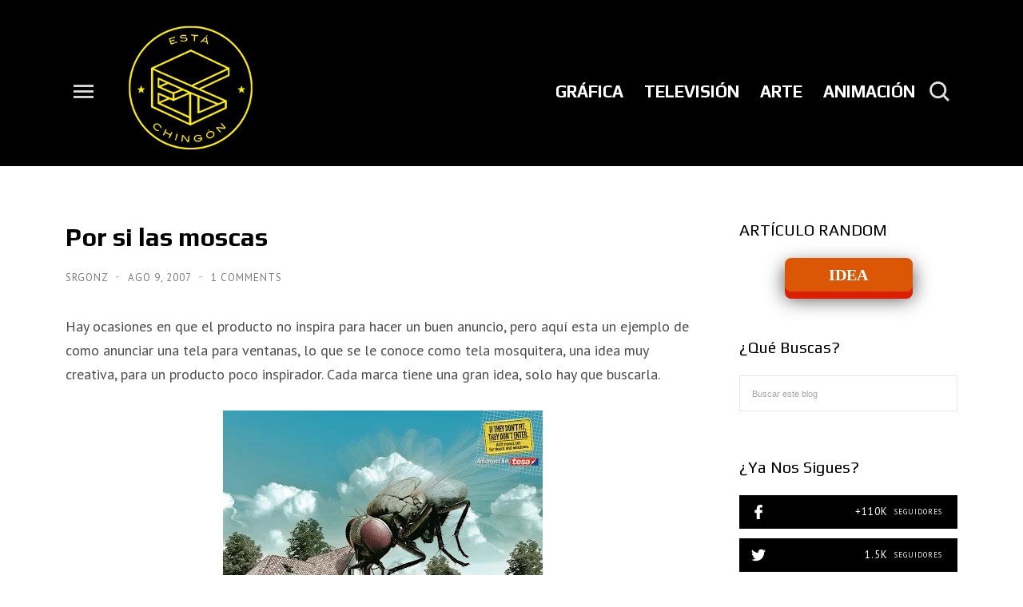

--- FILE ---
content_type: text/html; charset=utf-8
request_url: https://www.google.com/recaptcha/api2/aframe
body_size: 266
content:
<!DOCTYPE HTML><html><head><meta http-equiv="content-type" content="text/html; charset=UTF-8"></head><body><script nonce="oSLvlrEWRpeFGEnmk4Gphw">/** Anti-fraud and anti-abuse applications only. See google.com/recaptcha */ try{var clients={'sodar':'https://pagead2.googlesyndication.com/pagead/sodar?'};window.addEventListener("message",function(a){try{if(a.source===window.parent){var b=JSON.parse(a.data);var c=clients[b['id']];if(c){var d=document.createElement('img');d.src=c+b['params']+'&rc='+(localStorage.getItem("rc::a")?sessionStorage.getItem("rc::b"):"");window.document.body.appendChild(d);sessionStorage.setItem("rc::e",parseInt(sessionStorage.getItem("rc::e")||0)+1);localStorage.setItem("rc::h",'1768736376435');}}}catch(b){}});window.parent.postMessage("_grecaptcha_ready", "*");}catch(b){}</script></body></html>